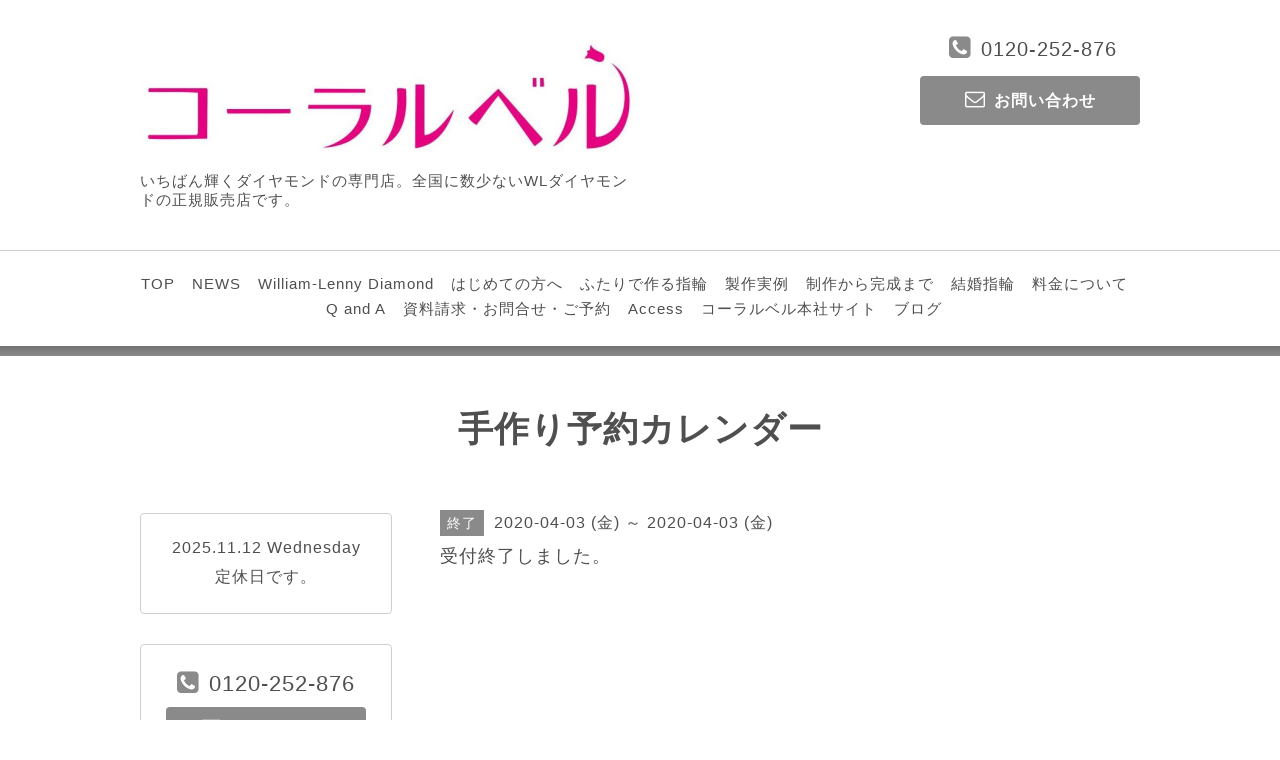

--- FILE ---
content_type: text/html; charset=utf-8
request_url: https://coralbell.info/calendar/3220791
body_size: 4172
content:
<!DOCTYPE html>
<html lang="ja">
<head>
<!-- Corporate: ver.202001310000 -->
<meta http-equiv="content-type" content="text/html; charset=utf-8" />
<title>受付終了しました。 - 輝きの専門店 コーラルベル</title>
<meta name="viewport" content="width=device-width, initial-scale=1, maximum-scale=1, user-scalable=yes" />
<meta name="keywords" content="結婚指輪,婚約指輪,手作り指輪,輪工房、アトリエ遥、ウィリアム・レニーダイヤモンドギャラリー、ＷＬダイヤモンド" />
<meta name="description" content="" />
<meta property="og:title" content="輝きの専門店 コーラルベル" />
<meta property="og:image" content="https://cdn.goope.jp/41146/240206154141zc95.jpg" />
<meta property="og:site_name" content="輝きの専門店 コーラルベル" />
<meta http-equiv="content-style-type" content="text/css" />
<meta http-equiv="content-script-type" content="text/javascript" />
<link rel="shortcut icon" href="//cdn.goope.jp/41146/240206141430-65c1c0360856a.ico" />
<link rel="alternate" type="application/rss+xml" title="輝きの専門店 コーラルベル / RSS" href="/feed.rss" />
<link rel="stylesheet" type="text/css" href="/css/font-awesome/css/font-awesome.min.css" media="all" />
<style type="text/css" media="all">@import "/style.css?636766-1709772142";</style>
<script type="text/javascript" src="/assets/jquery/jquery-3.4.1.min.js"></script>
<script type="text/javascript" src="/assets/jquery/jquery-migrate-3.1.0.min.js"></script>
<script type="text/javascript" src="/assets/easing/easing.js"></script>
<script type="text/javascript" src="/js/tooltip.js"></script>
<script type="text/javascript" src="/js/lib/jquery.clipsquareimage.js"></script>
<script type="text/javascript" src="/assets/colorbox/jquery.colorbox-1.6.4.min.js"></script>
<script type="text/javascript" src="/assets/responsiveslides/responsiveslides.min.js"></script>
<script type="text/javascript" src="/assets/mobilemenu/mobilemenu.js"></script>
<script>
  $(function(){
    //お問い合わせメニューがない場合、お問い合わせボタンを削除
    if($('.navi_contact').size() == 0) {
     $('.tel_area_mail , .tel_area_mail_mobile, .side_tel_area_mail').hide();
    }

    //開閉メニュー
    $("body").mobile_menu({
      menu: ['#main-nav ul'],
      menu_width: 200,
      prepend_button_to: '#mobile-bar'
    });
    //thickbox
    $("#main").find(".thickbox").colorbox({rel:'thickbox',maxWidth: '98%'});
  });
  //クリップイメージ
  $(window).on('load resize', function() {
    $('.photo_thumb > a.thickbox img').clipSquareImage();
  });
</script>

  </head>
  <body id="calendar" class="color_01 color_bg_01 w_100">

  <!-- header/ -->
  <div id="header" class="color_bg_01">

    <!-- header_inner/ -->
    <div id="header_inner" class="clearfix">

      <!-- smartphone_gnav/ -->
      <nav id="main-nav">
        <ul class="gnav_smart_phone">
          
          <li>
            <a href="/"  class="footer_navi_top">TOP</a>
          </li>
          
          <li>
            <a href="/info"  class="footer_navi_info">NEWS</a>
          </li>
          
          <li>
            <a href="/free/william-lenny-diamond"  class="footer_navi_free free_139442">William-Lenny Diamond</a>
          </li>
          
          <li>
            <a href="/free/first"  class="footer_navi_free free_125264">はじめての方へ</a>
          </li>
          
          <li>
            <a href="/free/firsttime"  class="footer_navi_free free_124832">ふたりで作る指輪</a>
          </li>
          
          <li>
            <a href="/photo"  class="footer_navi_photo">製作実例</a>
          </li>
          
          <li>
            <a href="/free/process"  class="footer_navi_free free_124847">制作から完成まで</a>
          </li>
          
          <li>
            <a href="/free/weddingring"  class="footer_navi_free free_134122">結婚指輪</a>
          </li>
          
          <li>
            <a href="/free/price"  class="footer_navi_free free_100824">料金について</a>
          </li>
          
          <li>
            <a href="/free/qanda"  class="footer_navi_free free_124963">Q and A</a>
          </li>
          
          <li>
            <a href="/contact"  class="footer_navi_contact">資料請求・お問合せ・ご予約</a>
          </li>
          
          <li>
            <a href="/about"  class="footer_navi_about">Access</a>
          </li>
          
          <li>
            <a href="http://www.coralbell.com/"  class="footer_navi_links links_22899">コーラルベル本社サイト</a>
          </li>
          
          <li>
            <a href="/diary"  class="footer_navi_diary">ブログ</a>
          </li>
          
        </ul>
      </nav>
      <!-- /smartphone_gnav -->

      <!-- tel_number/ -->
      <div class="tel_area clearfix">
        <div class="tel_area_inner">
          <nav id="mobile-bar"></nav>
          <div class="tel_mail clearfix">
            <div class="tel_number shop_tel"><i class="fa fa-phone-square color_03"></i>0120-252-876</div>
            <a class="color_02 tel_area_mail color_bg_02 border_radius" href="https://coralbell.info/contact">
              <div><i class="fa fa-envelope-o"></i>お問い合わせ</div>
            </a>
            <!-- スマホ用お問い合わせ -->
            <a class="tel_area_mail_mobile color_bg_01 border_radius" href="https://coralbell.info/contact">
              <div><i class="fa fa-envelope-o"></i></div>
            </a>
          </div>
        </div>
      </div>
      <!-- /tel_number -->

      <!-- site_title/ -->
      <div class="site_title">
        <h1 class="site_logo color_01 bold">
          <a class="shop_sitename" href="https://coralbell.info"><img src='//cdn.goope.jp/41146/240206154141zc95_l.jpg' alt='輝きの専門店 コーラルベル' /></a>
        </h1>
        <div class="site_description">いちばん輝くダイヤモンドの専門店。全国に数少ないWLダイヤモンドの正規販売店です。</div>
      </div>
      <!-- /site_title -->
    </div>
    <!--/header_inner-->

    <!-- gnav/ -->
    <div class="gnav border_top">
      <ul class="gnav_inner">
        
        <li><a href="/"  class="navi_top">TOP</a></li>
        
        <li><a href="/info"  class="navi_info">NEWS</a></li>
        
        <li><a href="/free/william-lenny-diamond"  class="navi_free free_139442">William-Lenny Diamond</a></li>
        
        <li><a href="/free/first"  class="navi_free free_125264">はじめての方へ</a></li>
        
        <li><a href="/free/firsttime"  class="navi_free free_124832">ふたりで作る指輪</a></li>
        
        <li><a href="/photo"  class="navi_photo">製作実例</a></li>
        
        <li><a href="/free/process"  class="navi_free free_124847">制作から完成まで</a></li>
        
        <li><a href="/free/weddingring"  class="navi_free free_134122">結婚指輪</a></li>
        
        <li><a href="/free/price"  class="navi_free free_100824">料金について</a></li>
        
        <li><a href="/free/qanda"  class="navi_free free_124963">Q and A</a></li>
        
        <li><a href="/contact"  class="navi_contact">資料請求・お問合せ・ご予約</a></li>
        
        <li><a href="/about"  class="navi_about">Access</a></li>
        
        <li><a href="http://www.coralbell.com/"  class="navi_links links_22899">コーラルベル本社サイト</a></li>
        
        <li><a href="/diary"  class="navi_diary">ブログ</a></li>
        
      </ul>
    </div>
    <!-- /gnav -->

  <div class="separate_line"></div>
  </div>
  <!-- /header -->

    <div id="wrapper">
      <div id="wrapper_inner"  class="clearfix">




    

    

    

    
    <!----------------------------------------------

      ページ：カレンダー

    ---------------------------------------------->
    <h2 class="page_title">手作り予約カレンダー</h2>

    <!-- main/ -->
    <div id="main">
      <div id="main_inner">

        


        
        <div class="schedule_detail w_700">
          <div>
          <span class="schedule_detail_category color_bg_02 color_02 font_14">終了</span>&nbsp; <span class="schedule_detail_date color_01">2020-04-03 (金) ～ 2020-04-03 (金)</span>
          </div>
          <div class="schedule_detail_title">
            受付終了しました。
          </div>
          <div class="schedule_detail_body">
            
            
            <br class="clear" />
          </div>
        </div>
        

        

    

    

    

    
    

    
    </div>
  </div>
  <!-- /main -->

    <div class="side_wrap clearfix">
      

      <!-- sidebar/ -->
      <div id="sidebar" class="clearfix">
          <!-- sub_navi_side/ -->
          <ul class="sub_navi_side">
            
            
            
            
            
            
            
            
            
            
            
            
            
            
            
            
            
            
            
            
            
            
            
            
            
            
            
            
            
          </ul>

          <script>
            // /リストの前に矢印を挿入
            $(function() {
              $(".sub_navi > li > a").prepend("<i></i>");
              $(".sub_navi > li > a > i").addClass("fa , fa-angle-right");
            });
          </script>

          <!-- /sub_navi_side -->
          <!-- today_area/ -->
          <div class="today_area border border_radius color_01">
            <div class="footer_info_title">2025.11.12 Wednesday</div>
            
            <div class="today_schedule">
              <div class="today_schedule_title">
                <a href="/calendar/5914925"> 定休日です。</a>
              </div>
            </div>
            
          </div>
          <!-- /today_area -->
          <!-- side_tel_area/ -->
          <div class="side_tel_area shop_tel clearfix border border_radius shop_tel">
            <div class="side_shop_tel"><i class="fa fa-phone-square side_fa-phone-square color_03"></i>0120-252-876</div>
            <a class="color_02 side_tel_area_mail color_bg_02 link_color_02 border_radius" href="https://coralbell.info/contact">
              <div><i class="fa fa-envelope-o side_fa-envelope-o"></i>お問い合わせ</div>
            </a>
          </div>
          <!-- /side_tel_area -->
          <!-- navi_parts_area/ -->
          <div class="navi_parts_area">
            <div id="social_widgets">
<div  id="widget_facebook_like" class="social_widget">
<div style="text-align:left;padding-bottom:10px;">
<iframe src="//www.facebook.com/plugins/like.php?href=https%3A%2F%2Fcoralbell.info&amp;width&amp;layout=button_count&amp;action=like&amp;show_faces=false&amp;share=true&amp;height=21&amp;appId=837439917751931" scrolling="no" frameborder="0" style="border:none; overflow:hidden; height:21px;" allowTransparency="true"></iframe>
</div>
</div>
<div id="widget_facebook_follow" class="social_widget social_widget_facebook_likebox">
<div style="text-align:left;padding-bottom:10px;">
  <iframe src="https://www.facebook.com/plugins/page.php?href=https%3A%2F%2Fwww.facebook.com%2F552986288209631&tabs&width=340&height=70&small_header=true&adapt_container_width=true&hide_cover=true&show_facepile=false&appId" width="340" height="70" style="border:none;overflow:hidden;width:100%;" scrolling="no" frameborder="0" allowTransparency="true"></iframe>
</div>
</div>

</div>

            <br class="clear" />
          </div>
          <!-- /navi_parts_area -->
      </div>
      <!-- /sidebar -->
    </div>
    <!-- /side_wrap -->

      </div>
      <!-- /wrapper_inner -->
    </div>
    <!-- /wrapper -->

  <!-- footer_navi/ -->
  <div class="footer_navi color_bg_03">
    <!-- footer_navi_inner/ -->
    <ul class="footer_navi_inner clearfix">
    
      <li><a href="/"  class="footer_navi_top">TOP</a></li>
    
      <li><a href="/info"  class="footer_navi_info">NEWS</a></li>
    
      <li><a href="/free/william-lenny-diamond"  class="footer_navi_free free_139442">William-Lenny Diamond</a></li>
    
      <li><a href="/free/first"  class="footer_navi_free free_125264">はじめての方へ</a></li>
    
      <li><a href="/free/firsttime"  class="footer_navi_free free_124832">ふたりで作る指輪</a></li>
    
      <li><a href="/photo"  class="footer_navi_photo">製作実例</a></li>
    
      <li><a href="/free/process"  class="footer_navi_free free_124847">制作から完成まで</a></li>
    
      <li><a href="/free/weddingring"  class="footer_navi_free free_134122">結婚指輪</a></li>
    
      <li><a href="/free/price"  class="footer_navi_free free_100824">料金について</a></li>
    
      <li><a href="/free/qanda"  class="footer_navi_free free_124963">Q and A</a></li>
    
      <li><a href="/contact"  class="footer_navi_contact">資料請求・お問合せ・ご予約</a></li>
    
      <li><a href="/about"  class="footer_navi_about">Access</a></li>
    
      <li><a href="http://www.coralbell.com/"  class="footer_navi_links links_22899">コーラルベル本社サイト</a></li>
    
      <li><a href="/diary"  class="footer_navi_diary">ブログ</a></li>
    
    </ul>
    <!-- /footer_navi_inner -->
  </div>
  <!-- /footer_navi -->

  <!-- footer_info/ -->
  <div class="footer_info color_bg_03">
    <div class="border_top_02"></div>
    <div class="border_top_03"></div>

    <!-- footer_info_inner/ -->
    <div class="footer_info_inner clearfix">

      <!-- footer_address/ -->
      <div class="footer_address">
        <div class="footer_address_shopname shop_name bold">宝石・メガネ・時計・補聴器　コーラルベル<a class="shop_rss" href="/feed.rss"><i class="fa fa-rss-square"></i></a></div>
        <div class="footer_address_zipcode">〒420-0031</div>
        <div class="footer_address_address">静岡県静岡市葵区呉服町2-1-9呉服町プラザビル１Ｆ</div>
        <div class="footer_address_tel shop_tel">0120-252-876</div>
        <div class="social_wrap">
          
          <a href="https://twitter.com/coralbelljewel" target="_blank" class="fade">
            <span class="icon-twitter white"></span>
          </a>
          

          
          <a href="https://www.facebook.com/552986288209631" target="_blank" class="fade">
            <span class="icon-facebook white"></span>
          </a>
          

          
          <a href="https://www.instagram.com/coralbelljewelry/" target="_blank" class="fade">
            <span class="icon-instagram white"></span>
          </a>
          
        </div>

        

      </div>
      <!-- /footer_address -->

      <!-- footer_info_qr/ -->
      <div class="footer_info_qr qr_area">
        <div>
          <div class="footer_info_qr_text bold">Mobile</div>
          <div><img src="//r.goope.jp/qr/coralbell"width="100" height="100" /></div>
        </div>
      </div>
      <!-- /footer_info_qr -->

      <!-- counter_area/ -->
      <div class="footer_info_counter counter_area">
        <div class="footer_info_title bold">カウンター</div>
        <div class="counter_today">
        Today&nbsp;:&nbsp;<span class="num">31</span>
        </div>
        <div class="counter_yesterday">
        Yesterday&nbsp;:&nbsp;<span class="num">127</span>
        </div>
        <div class="counter_total">
        Total&nbsp;:&nbsp;<span class="num">1550157</span>
        </div>
      </div>
      <!-- /counter_area -->

    </div>
    <!-- /footer_info_inner -->
  </div>
  <!-- /footer_info -->

  <!-- footer_copyright/ -->
  <div class="footer_copyright color_bg_02 color_02">
    <div class="footer_copyright_inner">
      <div class="copyright">&copy;2025 <a href="https://coralbell.info" class="link_color_02">宝石・メガネ・時計・補聴器　コーラルベル</a>. All Rights Reserved.</div>
      <div class="powered">Powered by <a class="link_color_02" href="https://goope.jp/">グーペ</a> / <a class="link_color_02" href="https://admin.goope.jp/">Admin</a>
      </div>
    </div>
  </div>
  <!-- /footer_copyright -->

  <!-- TopのWelcomeエリアのサブ画像を登録します -->
  <script>
  $(function() {
    //welcomeエリアのサブ画像を登録します。
    $("<img>").appendTo(".welcome_area_photo").attr("src" , "img/blank.gif");
    //サブ画像が登録されてない場合、画像エリアを削除。
    if($(".welcome_area_photo img").attr("src")=="img/blank.gif") {
    $(".welcome_area_photo img").css("display" , "none");
    }
  });
  </script>
</body>
</html>


--- FILE ---
content_type: text/css; charset=utf-8
request_url: https://coralbell.info/style.css?636766-1709772142
body_size: 8288
content:


/* ---------------------------------
 reset CSS
--------------------------------- */
button {
  -webkit-appearance: none;
}

html,div,span,object,iframe,h1,h2,h3,h4,h5,h6,p,blockquote,pre,abbr,address,cite,code,del,dfn,em,img,ins,kbd,q,samp,small,strong,sub,sup,var,b,i,dl,dt,dd,ol,ul,li,fieldset,form,label,legend,table,caption,tbody,tfoot,thead,tr,th,td,article,aside,canvas,details,figcaption,figure,footer,header,hgroup,menu,nav,section,summary,time,mark,audio,video{
  margin:0;
  padding:0;
  outline:0;
  font-size:100%;
  background:transparent
}

iframe,fieldset,img {
  border:0;
}

article,aside,details,figcaption,figure,footer,header,hgroup,menu,nav,section{
  display:block
}

nav ul {
  list-style:none
}

blockquote,q {
  quotes:none
}

blockquote:before,blockquote:after,q:before,q:after{
  content:none
}

a {
  margin:0;
  padding:0;
  font-size:100%;
  vertical-align:baseline;
  background:transparent
}

ins {
  background-color:#ff9;
  color:#000;
  text-decoration:none
}

mark {
  background-color:#ff9;
  color:#000;
  font-style:italic;
  font-weight:bold
}

del {
  text-decoration:line-through
}

abbr[title],dfn[title]{
  border-bottom:1px dotted;
  cursor:help
}

input,select{
  vertical-align:middle
}

li {
  list-style-type: none;
}

/* --------------------------------------
  共通項目
--------------------------------------- */

/*-- clear --*/

br.clear {
  font-size: 0;
  line-height: 0;
  clear: both;
}

.clearfix:after {
  content: ".";
  display: block;
  height: 0;
  visibility: hidden;
  clear: both;
}

/*-- contents --*/

.w_100 {
  width: 100%;
}

.w_1000 {
  width: 1000px;
}

.w_700 {
  width: 700px;
}

/*-- color --*/

.color_01 {
  color: #4f4f4f;
}

.color_02 {
  color: #fff;
}

.color_03 {
  color: #8a8a8a;
}

.color_bg_01 {
  background: #fff;
}

.color_bg_02 {
  background: #8a8a8a;
}

.color_bg_03 {
  background: #e0e0e0;
}

.color_bg_04 {
  background: #ebebeb;
}

/*-- link --*/


a:link {
  color: #4f4f4f;
  text-decoration: none;
}

a:visited {
  color: #4f4f4f;
  text-decoration: none;
}

a:hover {
  text-decoration: underline;
  opacity:0.8;
  filter:alpha(opacity=80);
  -ms-filter: "alpha( opacity=80 )";
}

a:active {
  text-decoration: none;
  outline: none;
}

a.link_color_01 {
  color: #8a8a8a;
  text-decoration: none;
}

a.link_color_02 {
  color: #fff;
  text-decoration: none;
}

/*-- border --*/

.border {
  border: 1px #cfcfcf solid;
}

.border_top {
  border-top: 1px #cfcfcf solid;
}

.border_bottom {
  border-bottom: 1px #d8d5d1 solid;
}

.border_top_02 {
  border-top: 1px #aaaaaa solid;
}

.border_top_03 {
  border-top: 1px #ededed solid;
}

/*-- border_radius --*/
.border_radius {
  -webkit-border-radius: 4px;
  -moz-border-radius: 4px;
  border-radius: 4px;
}

/*-- text --*/
.bold {
  font-weight: bold;
}

.font_14 {
  font-size: 14px;
}

.font_20 {
  font-size: 20px;
}

.font_25 {
  font-size: 25px;
}

.font_30 {
  font-size: 30px;
}

.category {
  font-weight: bold;
  margin-bottom: 40px;
  border-left: 5px #8a8a8a solid;
}

.category div {
  padding: 5px 15px 7px;
}


/* --------------------------------------
  メイン要素
--------------------------------------- */

html {
}
body {
  font-size: 16px;
  font-family: "a-otf ud 新ゴ pr6 r","a-otf ud shin go pr6 r", "hiragino kaku gothic pron", meiryo, "helvetica neue", "helvetica", helvetica, arial, sans-serif;
  color: #4f4f4f;
  letter-spacing: 1px;
  word-wrap: break-word;
  word-break: break-all;
  margin: 0;
  background: #fff;
  background-image: none;
  min-width: inherit;
}


#wrapper {
  width: 100%;
  padding: 0 0 40px 0;
  background: #fff;
}

#wrapper_inner {
  width: 1000px;
  margin: 0 auto;
}

#top #wrapper_inner {
  width: 100%;
  padding: 0;
  background: none;
}

#main {
  width: 700px;
  float: right;
}

/* TOPページのみ */
#top #main {
  float: none;
  width: 100%;
}

#main_inner {
  margin: 0;
}

/* --- Main float none area--- */
body#calendar #main,
body#about #main {
  width: 1000px;
  float: none;
}
/* --- Main float none area--- */

@media screen and (max-width: 1000px) {

html {
  height: auto;
}

table {
  width: 100% !important;
}

body {
  background-image: none;
  margin: 0;
  min-width: inherit;
}

img {
  max-width: 100%;
}

#wrapper  {
  width: 100%;
}

#wrapper_inner {
  width: 95%;
}

#top #wrapper_inner {
  width: 100%;
}

#main {
  margin: 0;
  width: 65%;
}

#top #main {
  width: 100%;
}

#main_inner {
  width: 100%;
}

/* --- Main float none area--- */
body#calendar div#main,
body#about div#main {
  width: 100%;
}
/* --- Main float none area--- */
}

@media screen and (max-width: 600px) {

#wrapper_inner {
  margin: 0 3%;
}

body#top #wrapper_inner {
  margin: 0;
}

#main {
  float: none;
  width: 100%;
}

#main_inner {
  width: 100%;
  margin: 0;
}
}

/* --------------------------------------
  ヘッダー
  --------------------------------------- */
#header {
  width: 100%;
  margin-bottom: 0;
}

#header_inner {
  width: 1000px;
  margin: 0 auto;
  padding: 0 0 40px;
}

#mobile-bar,
#build-menu {
  display: none;
}

.site_title {
  float: left;
  margin: 40px 0 0 0;
  width: 500px;
}

h1.site_logo {
  font-size: 40px;
  margin-bottom: 10px;
}
.site_description {
  font-size: 15px;
}


.tel_area {
  float: right;
  width: 220px;
  text-align: center;
  margin-top: 35px;
}

.tel_area_inner {
  width: 100%;
  margin: 0;
}

.tel_number {
  margin: 0 0 15px 6px;
  font-size: 20px;
  display: block;
  float: none;
}

.tel_area_mail {
  font-weight: bold;
  text-align: center;
  width: 220px;
  padding: 13px 0;
  display: block;
  float: none;
}

.tel_area a {
  color: #fff;
  text-decoration: none;
}

.tel_area a.tel_area_mail_mobile {
  color: #8a8a8a;
}

.tel_area_mail_mobile {
  display: none;
}

.fa-phone-square {
  font-size: 25px;
  margin-right: 10px;
}

.fa-envelope-o {
  font-size: 20px;
  margin-right: 8px;
}

@media screen and (max-width: 1000px) {

.tel_area_new {
  height: 100%;
}

#header {
  height: auto;
}

#header_inner {
  width: 100%;
}

.fa-bars {
  color: #fff;
}

.site_title {
  float: none;
  margin: 0 auto;
  padding-top: 100px;
  text-align: center;
  width: 90%;
}

.site_title img {
  max-width: 500px;
}

.tel_area {
  width: 100%;
  height: 40px;
  float: none;
  top: 0;
  position: fixed;
  background: #8a8a8a;
  z-index: 8000;
  margin: 0;
  padding: 12px 0;
}

.tel_area_inner {
  width: 95%;
  margin: 0 auto;
}

.tel_mail {
  font-size: 14px;
  float: right;
  padding-bottom: 1px;
}

#build-menu {
  display: block;
}

#mobile-bar {
  float: left;
  bottom: 15px;
  font-size: 30px;
  display: block;
  position: absolute;
  z-index: 9000;
}

.tel_number {
  color: #fff;
  margin: 7px 10px 0 0;
  letter-spacing: 0.1em;
  display: block;
  text-align: right;
  float: left;
}

.tel_area_mail {
  padding: 7px 15px;
  float: left;
  width: 120px;
  background: #fff;
}

a.tel_area_mail {
  color: #8a8a8a;
}

.fa-phone-square {
  margin-right: 5px;
  color: #fff;
}

.fa-envelope-o {
  margin-right: 5px;
}
}

@media screen and (max-width: 600px) {

#header {
  height: auto;
}

#header_inner {
}

#mobile-bar {
}

.site_title img {
  max-width: 100%;
}

.fa-bars {
  color: #fff;
}

.fa-bars {
  color: #fff;
}

.shop_title {
  padding: 0;
}

.tel_area {
  width: 100%;
  float: right;
  position: fixed;
  z-index: 8000;
}

.tel_number {
  margin: 10px 10px 5px 0;
  font-size: 16px;
}

.tel_area_mail {
  display: none;
  padding: 5px 7px;
  float: none;
  font-size: 14px;
}

.tel_area_mail_mobile {
  float: left;
  display: block;
  width: 40px;
  height: 40px;
  line-height: 40px;
}

.fa-phone-square {
  margin-right: 5px;
  font-size: 18px;
}

.fa-envelope-o {
  margin: 6px 0 0 1px;
  font-size: 25px;
}
}


/*---------------------------------------
 パーツ表示切替用style
 --------------------------------------- */
.shop_tel {
}
.shop_name {
}



/* --------------------------------------
  ページタイトル
--------------------------------------- */

.page_title {
  font-size: 35px;
  padding: 50px 0 60px;
  width: 100%;
  text-align: center;
}

/* ---  サイドナビがないページ用 ---*/
body#free  #main h2.page_title,
body#staff  #main h2.page_title,
body#reservation  #main h2.page_title,
body#coupon  #main h2.page_title,
body#calendar  #main h2.page_title,
body#contact  #main h2.page_title,
body#about #main h2.page_title {
  width: 1000px;
  text-align: center;
  padding: 30px 0 30px;
}
/* ---  サイドナビがないページ用 ---*/

/* ---  サイドナビがないページ用 ---*/
body#free  #main h2.page_title,
body#staff  #main h2.page_title,
body#reservation  #main h2.page_title,
body#coupon  #main h2.page_title,
body#calendar  #main h2.page_title,
body#contact  #main h2.page_title,
body#about #main h2.page_title {
  width: 100%;
}
/* ---  サイドナビがないページ用 ---*/
}

@media screen and (max-width: 600px) {
.page_title {
  text-align: center;
}
}

/* --------------------------------------
  ナビゲーション
--------------------------------------- */

#main-nav {
  display:none;
}

.gnav {
  display: block;
  text-align: center;
  line-height: 15px;
  font-size: 15px;
  padding: 25px 0 20px;
  width: 100%;
}

.gnav_inner {
  width: 1000px;
  margin: 0 auto;
}

.gnav li {
  display: -moz-inline-box;
  display: inline-block;
  /display: inline;
  /zoom: 1;
  padding-right: 12px;
  margin-bottom: 10px;
}

.gnav a {
  text-decoration: none;
}

.gnav li.navi_last {
  padding-right: 0;
}

.fa {
  display: inline-block;
  font-family: FontAwesome;
  font-style: normal;
  font-weight: normal;
  line-height: 1;
  -webkit-font-smoothing: antialiased;
  -moz-osx-font-smoothing: grayscale;
}

/* フリーページナビゲーション用 */
.free_area {
  margin-bottom: 50px;
}

.free_area_inner {
  padding: 8px 0;
}

.gnav li:hover > div {
  display: block !important;
}

.separate_line {
  height: 10px;
  width: 100%;
  background: #8a8a8a; /* Old browsers */
  background: -moz-linear-gradient(top, #757474 0%, #8a8a8a; 100%); /* FF3.6+ */
  background: -webkit-gradient(linear, left top, left bottom, color-stop(0%,#757474), color-stop(100%,#8a8a8a)); /* Chrome,Safari4+ */
  background: -webkit-linear-gradient(top, #757474 0%,#8a8a8a; 100%); /* Chrome10+,Safari5.1+ */
  background: -o-linear-gradient(top, #757474 0%,#8a8a8a; 100%); /* Opera 11.10+ */
  background: -ms-linear-gradient(top, #757474 0%,#8a8a8a; 100%); /* IE10+ */
  background: linear-gradient(to bottom, #757474 0%,#8a8a8a; 100%); /* W3C */
  filter: progid:DXImageTransform.Microsoft.gradient( startColorstr='#757474', endColorstr='#8a8a8a;',GradientType=0 ); /* IE6-9 */
}

@media screen and (max-width: 1000px) {
.gnav {
  display: none;
  text-align: center;
  line-height: 22px;
  margin-bottom: 10px;
  font-weight: bold;
  padding: 20px 0;
}

.gnav li {
  display: -moz-inline-box;
  display: inline-block;
  /display: inline;
  /zoom: 1;
  padding-right: 12px;
}

.gnav li.navi_last {
  padding-right: 0;
}

.gnav_smart_phone {
  font-size: 13px;
}

.gnav_smart_phone li {
  padding: 14px 20px;
}

.gnav_smart_phone li a:hover {
  text-decoration: none;
}

#navi {
  display: none;
}

/* スマホ用サブナビを非表示 */
#navi ul.sub_navi {
  display: none !important;
}

#build-menu-page {
  left: 0;
  position: relative;
  background: #fff;
}

#build-menu {
  visibility: visible;
  z-index: 0;
  opacity: 1;
  -webkit-transform: none;
  -moz-transform: none;
  -o-transform: none;
  -ms-transform: none;
  transform: none;
  display: none;
  width: 200px;
  padding: 0;
  position: static;
  z-index: 0;
  top: 0;
  left: 0;
  height: 100%;
  overflow-y: auto;
}

.build-menu-animating #build-menu-page {
  position: fixed;
  overflow: hidden;
  width: 100%;
  top: 0;
  bottom: 0;
}

.build-menu-animating.build-menu-close #build-menu-page,
.build-menu-animating.build-menu-open #build-menu-page {
  -webkit-transition: -webkit-transform 250ms;
  -moz-transition: -moz-transform 250ms;
  -o-transition: -o-transform 250ms;
  -ms-transition: -ms-transform 250ms;
  transition: transform 250ms;
}

.build-menu-animating.build-menu-open #build-menu-page {
  -webkit-transform: translate3d(0, 0, 0);
  -moz-transform: translate3d(0, 0, 0);
  -o-transform: translate3d(0, 0, 0);
  -ms-transform: translate3d(0, 0, 0);
  transform: translate3d(0, 0, 0);
}

.build-menu-animating #build-menu {
  display: block
}

.build-menu-open #build-menu {
  display: block;
  -webkit-transition-delay: 0ms, 0ms, 0ms;
  -moz-transition-delay: 0ms, 0ms, 0ms;
  -o-transition-delay: 0ms, 0ms, 0ms;
  -ms-transition-delay: 0ms, 0ms, 0ms;
  transition-delay: 0ms, 0ms, 0ms;
}

.build-menu-open #build-menu,
.build-menu-close #build-menu {
  -webkit-transition: -webkit-transform 250ms, opacity 250ms, visibility 0ms 250ms;
  -moz-transition: -moz-transform 250ms, opacity 250ms, visibility 0ms 250ms;
  -o-transition: -o-transform 250ms, opacity 250ms, visibility 0ms 250ms;
  -ms-transition: -ms-transform 250ms, opacity 250ms, visibility 0ms 250ms;
  transition: transform 250ms, opacity 250ms, visibility 0ms 250ms;
}

#build-menu-button {
  display: block;
}

#build-menu-button div {
  height: 5px;
  width: 30px;
}

/* フリーページナビゲーション用 */
.free_area {
  margin-bottom: 50px;
}

.free_area_inner {
  padding: 8px 0;
}

.gnav li:hover > div {
  display: block !important;
}  -right: 0;


/* フリーページナビゲーション用 */
.free_area {
  margin-bottom: 50px;
}

.free_area_inner {
  padding: 8px 0;
}

.free_area_title {
  margin: 0px;
}
}

/* --------------------------------------
  サイドバー
--------------------------------------- */

.side_wrap {
  width: 1000px;
  margin: 0 auto;
}

#top .side_wrap {
  margin: 0 auto 60px;
}

#sidebar {
  width: 250px;
  margin: 0 30px 0 0;
  text-align: left;
  float: left;
}

#top #sidebar {
  margin: 0;
}

.sub_navi_side {
  width: 250px;
  margin: 0 0 80px 0;
}

body#top  .sub_navi_side,
body#staff  .sub_navi_side,
body#free  .sub_navi_side,
body#reservation  .sub_navi_side,
body#coupon  .sub_navi_side,
body#contact  .sub_navi_side,
body#about .sub_navi_side,
body#calendar .sub_navi_side {
  display: none;
}

ul.sub_navi_side li {
  padding: 15px 0;
  border-top: 1px solid #cfcfcf;
  text-align: center;
}

ul.sub_navi_side li:last-child {
  border-bottom: 1px solid #cfcfcf;
}

ul.sub_navi_side li a {
  margin-bottom: 1px;
  padding: 0 15px 0 15px;
  display: block;
  text-decoration: none;
}

.fa-angle-right {
  margin-right: 5px;
  font-size: 18px;
}
.today_area {
  width: 100%;
  text-align: center;
  padding: 25px 0;
  margin-bottom: 30px;
}


.side_tel_area {
  width: 250px;
  padding: 25px 0;
  margin-bottom: 30px;
}

.side_shop_tel {
  width: 250px;
  font-size: 22px;
  text-align: center;
  margin: 0 auto;
}

.side_tel_area_mail {
  text-align: center;
  display: block;
  width: 200px;
  margin: 10px auto 0;
  padding: 10px 0;
}

.navi_parts_area img {
  max-width: 250px;
}

.navi_parts_detail {
  margin-bottom: 30px;
}

@media screen and (max-width: 1000px) {

#sidebar {
  width: 29%;
}

#top .side_wrap {
  width: 95%;
}

.side_wrap {
  width: 100%;
}

.sub_navi_side {
  display: none;
}

.today_area {
  width: 100%;
}

.side_tel_area {
  width: 100%;
}

.side_shop_tel {
  width: 90%;
}

.side_tel_area_mail {
  width: 90%;
}

.side_fa-phone-square {
  color: #8a8a8a;
}

.navi_parts_area img {
  max-width: 100%;
}
}

@media screen and (max-width: 600px) {

#sidebar {
  text-align: center;
  float: none;
  width: 100%;
}

.today_area {
  width: 100%;
}

.side_tel_area {
  width: 100%;
}

.side_shop_tel {
  width: 100%;
}

.side_tel_area_mail {
  width: 80%;
}

.side_fa-phone-square {
  font-size: 22px;
}

.side_fa-envelope-o {
  margin: 0 8px 0 1px;
  font-size: 25px;
}
}

/* --------------------------------------
  フッター
--------------------------------------- */

/*footer_navi*/

.footer_navi {
  text-align: center;
  width: 100%;
  padding: 20px 0;
}

.footer_navi_inner {
  width: 1000px;
  margin: 0 auto;
}

.footer_navi_inner li {
  font-size: 14px;
  padding: 4px 0;
  margin-bottom: 10px;
  text-align: center;
/*  border-right: 1px solid #aaaaaa;
*/  display: -moz-inline-box;
  display: inline-block;
  /display: inline;
  /zoom: 1;
}

.footer_navi_inner li:first-child {
/*  border-left: 1px solid #aaaaaa;
*/}

.footer_navi_inner li a {
  margin: 0 10px;
  text-align: center;
  text-decoration: none;
}

/*footer_info*/

.footer_info {
  width: 100%;
  text-align: left;
}

.footer_info_inner {
  width: 1000px;
  margin: 0 auto;
  padding: 40px 0;
}

/*footer_address*/

.footer_address {
  float: left;
  width: 400px;
}
.shop_rss {
  margin: 0 0 0 10px;
}


.footer_address_shopname {
  font-size: 20px;
  margin-bottom: 10px;
}

.footer_address_address {
  margin-bottom: 10px;
}
.counter_area {
}


.footer_info_counter {
  float: right;
  line-height: 25px;
}

.footer_info_title {
  margin-bottom: 10px;
}

/*footer_info_qr*/
.qr_area {
  display: none;
}


.footer_info_qr {
  float: right;
  width: 100px;
  margin-left: 40px;
}

.footer_info_qr_text {
  margin-bottom: 10px;
}

.counter_today {
}

@media screen and (max-width: 1000px) {

.footer_navi {
  text-align: center;
  width: 100%;
  padding: 20px 0;
}

.footer_navi_inner {
  width: 95%;
}

.footer_contents {
  margin: 0 20px 0 20px;
}

.footer_info_inner {
  width: 95%;
  margin: 0 auto;
  padding: 40px 0;
}

.footer_address {
  width: 40%;
}

.footer_info_title {
  margin-bottom: 10px;
}

.footer_info_qr {
  float: right;
  width: 100px;
  margin: 0 0 0 30px;
}

.footer_info_qr_text {
  margin-bottom: 10px;
}
}

@media screen and (max-width: 600px) {

.footer_info {
  float: none;
}

.footer_info_inner {
  padding: 30px 0;
}

.footer_address {
  float: none;
  width: 100%;
  padding-bottom: 30px;
  border-bottom: 1px #aaaaaa solid;
}

.footer_address_shopname {
  font-size: 20px;
  margin-bottom: 10px;
}

.footer_info_counter {
  float: none;
  line-height: 25px;
  padding: 30px 0 0 0;
}

.footer_info_title {
  margin-bottom: 10px;
}

.footer_info_qr {
  float: none;
  padding: 30px 0 30px 0;
  width: 100%;
  border-bottom: 1px #aaaaaa solid;
}
}

/* --------------------------------------
  フッターコピーライト
--------------------------------------- */

.footer_copyright {
  font-size: 12px;
  height: auto;
  width: 100%;
}

.footer_copyright_inner {
  width: 1000px;
  margin: 0 auto;
  padding: 15px 0;
}
.copyright {
  text-align: center;
  margin: 0 20px 5px 20px;
}
.powered {
  display: none;
  text-align: center;
}


.powered a:hover {
  color: #fff;
  text-decoration: none;
}

.powered a:visited {
  color: #fff;
}

@media screen and (max-width: 1000px) {

.footer_copyright_inner {
  width: 100%;
}

.copyright {
  margin: 0 20px;
}
}

@media screen and (max-width: 600px) {

.footer_copyright_inner {
  margin: 0;
}

.copyright {
  margin: 0 20px 5px 20px;
}
}

/* --------------------------------------
  ソーシャルアイコン
--------------------------------------- */

@font-face {
    font-family: 'icomoon';
    src: url('/css/social-icon-fonts/social-icon.eot?3koa62');
    src: url('/css/social-icon-fonts/social-icon.eot?3koa62#iefix') format('embedded-opentype'),
         url('/css/social-icon-fonts/social-icon.ttf?3koa62') format('truetype'),
         url('/css/social-icon-fonts/social-icon.woff?3koa62') format('woff'),
         url('/css/social-icon-fonts/social-icon.svg?3koa62#icomoon') format('svg');
    font-weight: normal;
    font-style: normal;
    }

[class^="icon-"], [class*=" icon-"] {
    /* use !important to prevent issues with browser extensions that change fonts */
    font-family: 'icomoon' !important;
    speak: none;
    font-style: normal;
    font-weight: normal;
    font-variant: normal;
    text-transform: none;
    line-height: 1;

    /* Better Font Rendering =========== */
    -webkit-font-smoothing: antialiased;
    -moz-osx-font-smoothing: grayscale;
    }

.icon-twitter:before {
    content: "\e902";
    margin: 0 2px 0 0;
    }

.icon-facebook:before {
    content: "\e901";
    margin: 0 3px 0 0;
    }

.icon-instagram:before {
    content: "\e900";
    }

.social_wrap {
    font-size: 20px;
    margin: 20px 0 0 0;
    }

.social_wrap a:link {
    text-decoration: none;
    }

.line-it-button {
  padding-bottom: 10px;
}

.introduction {
  margin-top: 10px;
}

@media screen and (max-width: 600px) {
  .social_widget {
    text-align: left;
  }
}

/* --------------------------------------
  トップ
--------------------------------------- */

.rslides {
  display: block;
  position: relative;
  list-style: none;
  overflow: hidden;
  margin-bottom: 15px;
}

.rslides:not(.callbacks) {
  display: none;
}

.rslides li {
  width: 100%;
}

.rslides li img {
  width: 100%;
}

#slider_pager {
  width: 100%;
  text-align: center;
  margin: 0 auto 30px;
}

#slider_pager li {
  font-size: 25px;
  margin-right: 5px;
  display: inline;
}

#slider_pager li a {
  color: #cfcfcf;
  text-decoration: none;
}

#slider_pager li.callbacks_here a {
  color: #8a8a8a;
}

.caption {
  display: block;
  z-index: 2;
  color: #fff;
  left: 0;
  bottom: 3px;
  padding: 0;
  margin: 0;
  position: absolute;
  text-align: center;
  width: 100%;
  filter:alpha(opacity=80);
  -moz-opacity: 0.8;
  opacity: 0.8;
}

.caption_txt {
  display: block;
  line-height: 35px;
  padding: 0 15px;
}

.welcome_area_title {
  font-size: 30px;
  margin-bottom: 30px;
}

.welcome_area {
  width: 1000px;
  text-align: center;
  margin: 0 auto 50px;
}

.welcome_area_message {
  line-height: 1.6;
  margin-bottom: 20px;
}

.welcome_area_photo img {
   width: 1000px;
   height: auto;
}

.top_info_area {
  display: none;
  width: 700px;
  float: right;
}

#top .top_info_area {
  display: block;
}

.info_area_title {
  font-size: 30px;
  margin-bottom: 35px;
}

.top_info_message {
  list-style-type: none;
}

.top_info_message li {
  margin: 0;
  border-bottom: 1px solid #cfcfcf;
  padding: 15px 0;
}

.top_info_message li a {
  margin: 0 0 10px 20px;
}

.top_info_date {
  margin-right: 10px;
}

@media screen and (max-width: 1000px) {

.welcome_info_area {
  width: 100%;
  margin: 0 auto 40px;
}

.welcome_area_title {
  font-size: 30px;
  margin-bottom: 30px;
  text-align: center;
}

.welcome_area {
  width: 94%;
  float: none;
  font-size: 14px;
  margin: 0 3% 40px;
  padding-bottom: 0;
}

.welcome_area_message {
  line-height: 25px;
}

.top_info_area {
  width: 95%;
  float: none;
  font-size: 14px;
}

.info_area_title {
  font-size: 30px;
  margin-bottom: 30px;
}

.top_info_message {
  list-style-type: none;
}

.top_info_area {
  width: 65%;
  float: right;
}

.info_area_title {
  font-size: 30px;
  margin-bottom: 35px;
}
}

@media screen and (max-width: 600px) {

.info_area_title {
  text-align: center;
}

.top_bnr_area {
  width: 100%;
}

.top_bnr_area div {
  float: none;
  width: 100%;
  height: auto;
  display: block;
}

.top_bnr_area div.top_bnr_area_left {
  margin: 0 0 10px 0;
}

.rslides li {
  width: 100%;
}

.caption_txt {
  line-height: 25px;
  padding: 0 10px;
}

.top_info_area {
  float: none;
  width: 100%;
  margin-bottom: 50px;
}
}

/* --------------------------------------
  インフォメーション
--------------------------------------- */

.info_area {
  margin: 0 0 40px 0;
}

.info {
  padding: 0 0 40px 0;
  margin: 0 0 40px 0;
}

.info_photo {
  padding: 0 1px;
}

.info_photo img {
  max-width: 750px;
  height: auto;
  margin-bottom: 20px;
}

.info_date {
  padding: 0 0 0 1px;
}

.info_title {
  margin: 0 0 10px 0;
  padding: 10px 0;
  width: 700px;
  background-repeat: no-repeat;
  -webkit-border-radius: 4px;
  -moz-border-radius: 4px;
  border-radius: 4px;
}

.info_body {
  padding: 0 1px 0 1px;
  word-wrap:break-word;
}

@media screen and (max-width: 1000px) {
.info_area {
  width: 100%;
  margin: 0 0 30px 0;
}

.info {
  padding: 0 0 30px 0;
  margin: 0 0 30px 0;
}

.info_title {
  width: 100%;
}

.info_photo img {
  max-width: 100%;
}

.info_body {
}

.info_body img {
  margin-bottom: 10px;
}
}

@media screen and (max-width: 600px) {
.info_area {
  width: 100%;
  margin: 0 0 30px 0;
}

.info_title a {
  padding: 0 0;
}
}

/* --------------------------------------
  カレンダー
--------------------------------------- */

.calendar_area {
  margin: 0 0 40px;
  width: 100%;
}

.calendar_header {
  margin: 0 0 60px 0;
  font-size: 16px;
  text-align: center;
}

.calendar_header a {
  margin: 0 20px;
  font-size: 14px;
  text-align: center;
  font-weight: normal;
}

.table_calendar th {
  text-align: center;
  font-size: 12px;
  border-bottom: 1px solid #848484;
  padding: 0 0 5px 0;
}

.table_calendar th.sun {
  color: #ff3355;
}

.table_calendar th.sat {
  color: #0250d0;
}

.table_calendar td {
  border-bottom: 1px solid #848484;
  border-left: 1px solid  #848484;
  width: 14%;
  height: 120px;
  text-align: center;
  padding: 0 0 5px 0;
}

.table_calendar td img {
  padding: 15px;
}

.table_calendar td.sun {
}

.table_calendar td:last-child {
  border-right: 1px solid #848484;
}

.table_calendar td p.day {
  line-height: 14px;
  margin: 10px 10px 0;
  padding: 0;
  text-align: left;
  vertical-align: top;
}

.table_calendar td.sat p.day {
  color: #0250d0;
}

.table_calendar td.sun p.day,
.table_calendar td.holiday p.day {
  color: #ff3355;
}

.schedule_area {
  float: right;
}

.schedule {
  margin: 0 0 20px 0;
}

.schedule_date {
  font-weight: bold;
  margin: 0 0 20px 0;
  padding: 0 0 20px 0;
}

.schedule ul {
  list-style: none;
  margin: 0 0 40px 0;
}

.schedule ul li {
  margin: 0 0 15px 0;
  line-height: 20px;
}

.schedule_category {
  padding: 5px 7px;
  margin:0 10px 0 0;
  font-size: 10px;
}

.schedule_time {
  font-weight: bold;
}

.schedule_detail {
  float: right;
  padding: 0 0 8px 0;
}

.schedule_detail_category {
  padding: 5px 7px;
  margin: 0 0 8px 0;
}

.schedule_detail_title {
  font-size: 18px;
  margin: 10px 0 15px 0;
}

.schedule_detail_body {
  line-height: 1.6;
}

.schedule_detail_body img {
  margin: 0 0 20px 0;
}

@media screen and (max-width: 1000px) {
.calendar_area {
  width: 100%;
  padding-top: 10px;
}

.calendar_header {
  margin: 0 0 50px 0;
}

.table_calendar td {
  height: 100px;
}

.table_calendar td img {
  padding: 10px 0 0;
}

.schedule_area {
  width: 65%;
}
}

@media screen and (max-width: 600px) {
.calendar_area {
  width: 100%;
  padding-top: 10px;
}

.table_calendar td {
  height: 60px;
}

.schedule_area {
  float: none;
  width: 100%;
}
}

/* --------------------------------------
  メニュー
--------------------------------------- */

.menu_area {
  width: 700px;
  margin: 0 0 40px 0;
  padding: 0;
}

.menu_title {
  margin: 0 20px 15px 0;
}

.menu_price {
  font-weight: bold;
  line-height: 24px;
  margin: 0 0 20px 0;
  padding: 0 1px;
}

.menu_price_num {
  font-size: 20px;
}

.menu_list {
  margin: 0;
  padding: 0;
}

.menu {
  margin: 0 0 15px 0;
}

.menu_body {
  clear: both;
  line-height: 1.6;
  width: 100%;
  margin: 0;
}

.menu_body img {
  margin: 0 0 20px 0;
  padding: 0 1px;
  max-width: 700px;
  height: auto;
}

@media screen and (max-width: 1000px) {
.menu_area {
  width: 100%;
}

.menu_list {
  margin: 0 0 30px 0;
  padding: 0;
}

.menu {
  padding: 0;
}

.menu_body {
  clear: none;
  width: 100%;
}

.menu_body img {
  margin: 0 0 20px 0;
  padding:0;
  max-width: 100%;
}
}

@media screen and (max-width: 600px) {
.menu_area {
  width: 100%;
  margin: 0 0 40px 0;
}

.menu_list {
  margin: 0 0 30px 0;
}

.menu_title {
  font-size: 15px;
  margin-bottom: 10px;
}

.menu {
  padding: 0;
}

.menu_body {
  clear: none;
  width: 100%;
}

.menu_body img {
  margin: 0 0 10px 0;
  padding:0;
  float: none;
}
}

/* --------------------------------------
  フォトギャラリー
--------------------------------------- */

.album_title {
  font-size: 20px;
  padding: 8px 0;
  margin-bottom: 40px;
  width: 700px;
}

.photo_area {
  width: 700px;
  margin: 0 0 30px 0;
}

.album {
  margin: 0 0 30px -15px;
}

.album:last-child {
  padding: 0 0 15px 0;
}

.photo_thumb a {
  margin: 0 0 20px 20px;
  position: relative;
  display: block;
  float: left;
  width: 122px;
  overflow: hidden;
}

.photo {
  width: 100%;
  margin: 0 5px 40px 0;
}

.photo_image {
  margin: 0 0 20px 0;
}

.photo_image img {
  max-width: 700px;
  height: auto;
}

.photo_date {
  text-align: left;
  margin-bottom: 4px;
  padding: 0 1px 0 1px;
}

.photo_title {
  font-size: 18px;
  margin: 0 0 10px 0;
  padding: 0 1px;
}

.photo_body {
  line-height: 1.6;
  padding: 0 1px 40px 1px;
}

@media screen and (max-width: 1000px) {
.album_title {
  width: 100%;
}

.album {
  margin: 0;
  padding: 0 0 13px 0;
}

.album:last-child {
  padding: 0 0 12px 0;
}

.album img {
  margin: 0 13px 13px 0;
}

.photo_area {
  width: 100%;
}

.photo_image img {
  max-width: 100%;
}
}

@media screen and (max-width: 600px) {
.album_title {
  text-align: center;
  margin-bottom: 30px;
}

.album {
  margin: 0;
  padding: 0 0 13px 0;
}

.album:last-child {
  padding: 0 0 12px 0;
}

.album img {
  margin: 0 13px 18px 0;
}

.photo_thumb a {
  width: 100px;
}

.photo_area {
  width: 100%;
  margin: 0 0 30px 0;
}

.photo_date {
}
}

/* --------------------------------------
  店舗情報
--------------------------------------- */

.map {
  width: 100%;
  height: 100%;
  margin: 0 0 30px 0;
}

.about_detail {
  float: right;
  margin: 0 0 10px 0;
}

.table_detail {
  float: right;
  width: 100%;
  border-top: 1px solid #bfbfbf;
}

.table_detail th {
  width: 150px;
  text-align: center;
  white-space: normal;
  padding: 20px 20px;
  border-bottom: 1px solid #bfbfbf;
  border-left: 1px solid #bfbfbf;
  background: #fff;
}

.table_detail td {
  width: 350px;
  padding: 20px 20px;
  white-space: normal;
  border-bottom: 1px solid #bfbfbf;
  border-left: 1px solid #bfbfbf;
  border-right: 1px solid #bfbfbf;
}

@media screen and (max-width: 1000px) {
.map {
  width: 100%;
  padding: 0;
}

.about_detail {
  float: right;
  width: 65%;
  margin-bottom: 40px;
}

.table_detail th {
  width:30%;
  font-size: 12px;
}

.table_detail td {
  width: 70%;
  font-size: 12px;
}
}

@media screen and (max-width: 600px) {
.map {
  width: 100%;
  margin: 0 0 25px 0;
  padding: 0;
}

.about_detail {
  float: none;
  width: 100%;
  margin-bottom: 40px;
}

.table_detail th {
  width:30%;
  font-size: 12px;
}

.table_detail td {
  width: 70%;
  font-size: 12px;
}
}


/* --------------------------------------
  クーポン
--------------------------------------- */

.coupon_area {
  margin-bottom: 0 0 40px !important;
}

.coupon {
  padding: 0;
  width: 700px;
  margin: 0 auto 20px;
}

.coupon_image {
  float: left;
  margin: 0 40px 20px 0;
  width: 350px;
}

.coupon_image img {
  width: 100%;
}

.coupon_qr {
  width: 110px;
  margin-bottom: 20px;
}

.coupon_title {
  margin-bottom: 20px;
  font-size: 18px;
}

.coupon_body {
  float: left;
  width: 300px;
}

.coupon_body ul {
  margin-bottom: 20px;
}

.coupon_body ul li {
  list-style-type: none;
}

.coupon_print {
  margin: 0 auto 40px;
  font-weight: bold;
}

@media screen and (max-width: 1000px) {
.coupon_area {
  width: 100%;
}

.coupon {
  width: 100%;
}

.coupon_image img {
  width: 100%;
}

.coupon_qr {
  width: 110px;
}

.coupon_title {
  margin-bottom: 10px;
  font-size: 18px;
}

.coupon_body ul {
  margin-bottom: 10px;
}

.coupon_body ul li {
  list-style-type: none;
}

.coupon_print {
  width: 100%;
  margin: 0 auto 40px;
  font-weight: bold;
}
}

@media screen and (max-width: 600px) {
.coupon_image {
  float: none;
}

.coupon_image img {
  text-align: center;
}

.coupon_body {
  float: none;
  width: 100%;
}

.coupon_body ul {
  font-weight: bold;
  margin-bottom: 20px;
}

.coupon_body ul li {
  list-style-type: none;
}

.coupon_print {
  display:none;
}
}

/* --------------------------------------
  お問い合わせ
--------------------------------------- */

.contact_area_wrap {
  display: block;
  clear: both;
  overflow: hidden;
  line-height: 20px;
}

.contact_message {
  margin: 0 0 40px 0;
  font-size: 15px;
  line-height: 23px;
}

.contact_area_wrap input {
  margin: 5px 5px 0 0;
  padding: 10px;
  height: 25px;
  font-size: 14px;
  vertical-align: middle;
  border: 1px solid #cfcfcf;
  background: #fafafa;
  width: 438px;
}

.contact_area_wrap textarea {
  border: 1px solid #cfcfcf;
  background: #fafafa;
  margin: 5px 0 0 0;
  padding: 10px;
  font-size: 14px;
  vertical-align: middle;
  width: 438px;
  height: 150px;
}

.contact_area {
  margin-bottom: 40px;
}

.contact_area_wrap input.button {
  display: block;
  color: #fff;
  padding: 15px 0;
  text-decoration: none;
  font-size: 20px;
  width: 460px;
  height: 70px;
  margin: 50px 0;
  cursor: pointer;
  border: none;
  background: #8a8a8a;
  -webkit-border-radius: 4px;
  -moz-border-radius: 4px;
  border-radius: 4px;
  -webkit-appearance: none;
}

.contact_area_wrap input.button:hover {
  opacity: 0.8;
  -moz-opacity: 80;
}

input.contact_small {
  width: 250px;
}

input.contact_medium {
  width: 378px;
}

input.contact_large {
  height: 150px;
  width: 378px;
}

.checkbox {
  display: block;
  clear: both;
  padding: 0 0 5px 0;
}

.checkbox input {
  display: inline;
  float: left;
  margin: 0 5px 0 0;
  padding: 5px;
  width: 13px;
  border: none;
}

.checkbox label {
  display: block;
  width: 460px;
  float: left;
  margin: 0 0 5px 0;
}

.radio {
  display: block;
  clear: both;
  padding: 5px 0 5px 3px;
}

.radio input {
  display: inline;
  float: left;
  margin: 0 5px 0 0;
  padding: 5px;
  width: 13px;
  border: none;
}

.radio span {
  display: block;
  width: 460px;
  float: left;
  margin: 0 0 5px 0;
}

.personal_info {
  width: 460px;
  font-weight: bold;
  margin: 1px 0 0 0;
}

.personal_info_txt {
  margin: 8px 0 0 0;
  font-weight: normal;
  line-height: 160%;
  font-size: 12px;
}

.requier {
  color: #ff0000;
  margin-left: 5px;
}

@media screen and (max-width: 1000px) {
.contact_area_wrap {
  width: 100%;
}

.contact_message {
  margin: 0 0 40px 0;
  line-height: 23px;
}

.contact_area_wrap input {
  width: 92%;
  height: 20px;
}

.contact_area_wrap textarea {
  width: 92%;
  height: 100px;
}

.contact_area .button_area {
  text-align: center;
}

.contact_area_wrap input.button {
  width: 100%;
  height: 60px;
  padding: 10px 0;
}

.contact_name {
  width: 100%;
}

.contact_email {
  width: 100%;
}

.contact_tel {
  width: 100%;
}

.button {
  width: 100%;
}

.contact_form {
  height: 100%;
  display: block;
  float: none;
}

.checkbox input {
  width: 30px;
  height: 30px;
}

.radio input {
  width: 30px;
  height: 30px;
}

.radio span {
  display: block;
  width: 100%;
  float: left;
  margin: 0 0 5px 0;
}

.personal_info {
  width: 100%;
  margin: 0 0 30px 0;
}
}

/* --------------------------------------
    予約ページ
--------------------------------------- */

.reservation_message {
  margin: 0 0 40px 0;
  font-size: 15px;
  line-height: 23px;
}

.reservation_form .reservation_area label {
  margin: 0 0 5px 0;
}

.reservation_form .reservation_area input {
  margin: 5px 5px 0 0;
  padding: 10px;
  height: 25px;
  font-size: 14px;
  vertical-align: middle;
  border: 1px solid #cfcfcf;
  background: #fafafa;
  width: 438px;
}

.reservation_form .reservation_area span.radio input {
  margin: 1px 5px 0 0;
  padding: 10px;
  height: 20px;
  font-size: 14px;
  vertical-align: middle;
  width: 20px;
}

.reservation_form .reservation_area textarea {
  margin: 5px 0 0 0;
  padding: 10px;
  font-size: 14px;
  vertical-align: middle;
  border: 1px solid #bfbfbf;
  background: #fafafa;
  width: 438px;
  height: 150px;
}

.reservation_form .reservation_area {
  margin-bottom: 40px;
}

.reservation_form .reservation_name {
  width: 460px;
}

.reservation_form .reservation_email {
  width: 460px;
}

.reservation_form .reservation_tel {
  width: 460px;
}

.reservation_form .reservation_memo {
  width: 460px;
  height: 100px;
}

.reservation_area .button_area {
  text-align: left;
}

.reservation input.button {
  display: block;
  color: #fff;
  padding: 15px 0;
  text-decoration: none;
  font-size: 20px;
  width: 460px;
  height: 70px;
  margin: 50px 0;
  cursor: pointer;
  border: none;
  background: #8a8a8a;
  -webkit-border-radius: 4px;
  -moz-border-radius: 4px;
  border-radius: 4px;
  -webkit-appearance: none;
}

.reservation input.button:hover {
  opacity: 0.8;
  -moz-opacity: 80;
}

.reservation_form .reservation_small {
  width: 200px;
}

.reservation_form .reservation_medium {
  width: 200px;
}

.reservation_form .reservation_large {
  height: 200px;
  width: 460px;
}

.reservation_info {
  margin-bottom: 40px;
  font-weight: normal;
}

.reservation_info .reservation_tel_number {
  color: #6a6a6a;
  font-family: Arial;
  font-size: 18px;
  padding: 3px 5px 5px 0;
}

.reservation_tel_time {
  padding: 0;
}

.reservation_others {
  margin-bottom: 40px;
}

.reservation_photo {
  margin: 0 0 20px 0;
}

.reservation_photo img {
  max-width: 700px;
}

.reservation_title {
  line-height: 24px;
  margin-bottom: 15px;
}

.reservation_body {
/*  padding-bottom: 40px;
  margin-bottom: 30px;*/
}

.reservation_course_body img {
  margin: 5px 0 20px 0;
  width: 700px;
}

.reservation_course_body p {
  margin: 20px 0;
}

@media screen and (max-width: 1000px) {
.reservation_area {
  width: 100%;
}

.reservation_form .reservation_area input {
  margin: 5px 5px 0 0;
  padding: 10px;
  height: 20px;
  font-size: 14px;
  vertical-align: middle;
  border: 1px solid #848484;
  width: 92%;
}

.reservation_form .reservation_area span.radio input {
  margin: 1px 5px 0 0;
  padding: 10px;
  height: 20px;
  font-size: 14px;
  vertical-align: middle;
}

.reservation_form .reservation_area textarea {
  margin: 5px 0 0 0;
  padding: 10px;
  font-size: 14px;
  border: 1px solid #848484;
  vertical-align: middle;
  width: 92%;
  height: 150px;
}

.reservation_form .reservation_area label {
  vertical-align: bottom !important;
  line-height: 1.5em;
  margin: 0;
}

.reservation_photo img {
  max-width: 100%;
}

.reservation input.button {
  width: 100%;
  height: 60px;
  padding: 10px 0;
}

.reservation_form .reservation_name {
  width: 100%;
}

.reservation_form .reservation_email {
  width: 100%;
}

.reservation_form .reservation_tel {
  width: 100%;
}

.reservation_form .reservation_memo {
  width: 100%;
}

.reservation_form .button_area {
  text-align: center;
}

.reservation_area .button {
  width: 100%;
}
}

/* --------------------------------------
  pager
--------------------------------------- */

.pager {
  text-align: center;
  white-space: nowrap;
  padding: 5px 0;
  margin-bottom: 40px;
  line-height: 16px;
}

.pager a {
  margin: 0 4px;
  border: 1px solid #cfcfcf;
  padding: 8px 11px;
}

.pager a.next ,
.pager a.prev {
  margin: 0 4px;
  border: none;
  padding: 3px 5px;
}

.pager a.prev:hover {
  margin: 0 4px;
  border: none;
  color: #4f4f4f;
  background: #fff;
  opacity: 0.8;
  filter:alpha(opacity=80);
  -ms-filter: "alpha( opacity=80 )";
}

.pager a.next:hover {
  margin: 0 4px;
  border: none;
  color: #4f4f4f;
  background: #fff;
  opacity: 0.8;
  filter:alpha(opacity=80);
  -ms-filter: "alpha( opacity=80 )";
}

.pager a:hover {
  border: 1px solid #8a8a8a;
  background: #8a8a8a;
  color: #fff;
  text-decoration: none;
  opacity: 1;
  filter:alpha(opacity=100);
  -ms-filter: "alpha( opacity=100 )";
}

.pager a.chk {
  padding: 8px 11px;
  color: #fff;
  border: 1px solid #8a8a8a;
  background: #8a8a8a;
  text-decoration: none;
}

/* --------------------------------------
  WYSIWYGスタイル
--------------------------------------- */

.welcome_area_message li,
.info_body li,
.photo_body li,
.menu_body li,
.schedule_detail_body li,
.free_area li {
  list-style-type: disc;
  list-style-position: inside;
}

.welcome_area_message ol li,
.info_body ol li,
.photo_body ol li,
.menu_body ol li,
.schedule_detail_body ol li,
.free_area ol li {
  list-style-type: decimal;
  list-style-position: inside;
}

/*--------------------------------
  AutoPagerize
--------------------------------*/

.autopagerize_page_element {
  clear: both;
}

#hr {
  border: none;
  margin-top: 20px;
}

.autopagerize_link {
  margin-bottom: 20px;
}

/* --------------------------------------
  tooltip
--------------------------------------- */

.hotspot {
  cursor: pointer;
}

#tt {
  position: absolute;
  display: block;
  background: url(/img/tooltip/tt_left.gif) top left no-repeat;
}

#tttop {
  display: block;
  height: 5px;
  margin-left: 5px;
  background: url(/img/tooltip/tt_top.gif) top right no-repeat;
  overflow: hidden;
}

#ttcont {
  display: block;
  padding: 2px 12px 3px 7px;
  margin-left: 5px;
  background: #ccc;
  color: #333;
  font-size: 10px;
  line-height: 16px;
}

#ttcont div.schedule_title {
  font-size: 13px;
}

#ttcont div.schedule_body {
  font-size: 11px;
}

#ttbot {
  display: block;
  height: 5px;
  margin-left: 5px;
  background: url(/img/tooltip/tt_bottom.gif) top right no-repeat;
  overflow: hidden;
}

/* --------------------------------------
  colorbox
--------------------------------------- */

#colorbox, #cboxOverlay, #cboxWrapper{position:absolute; top:0; left:0; z-index:9999; overflow:hidden;}
#cboxOverlay{position:fixed; width:100%; height:100%;}
#cboxMiddleLeft, #cboxBottomLeft{clear:left;}
#cboxContent{position:relative;}
#cboxLoadedContent{overflow:auto; -webkit-overflow-scrolling: touch;}
#cboxTitle{margin:0;}
#cboxLoadingOverlay, #cboxLoadingGraphic{position:absolute; top:0; left:0; width:100%; height:100%;}
#cboxPrevious, #cboxNext, #cboxClose, #cboxSlideshow{cursor:pointer;}
.cboxPhoto{float:left; margin:auto; border:0; display:block; max-width:none;}
.cboxIframe{width:100%; height:100%; display:block; border:0;}
#colorbox, #cboxContent, #cboxLoadedContent{box-sizing:content-box; -moz-box-sizing:content-box; -webkit-box-sizing:content-box;}

/*
    User Style:
    Change the following styles to modify the appearance of ColorBox.  They are
    ordered & tabbed in a way that represents the nesting of the generated HTML.
*/
#cboxOverlay{background:#fff;}
#colorbox{outline:0;}
#cboxContent{margin-top:32px; overflow:visible; background:#000;}
.cboxIframe{background:#fff;}
#cboxError{padding:50px; border:1px solid #ccc;}
#cboxLoadedContent{background:#000; padding:1px;}
#cboxLoadingGraphic{background:url(/img/theme_simple2/loading.gif) no-repeat center center;}
#cboxLoadingOverlay{background:#000;}
#cboxTitle{position:absolute; top:-22px; left:0; color:#000;}
#cboxCurrent{position:absolute; top:-22px; right:205px; text-indent:-9999px;}

/* these elements are buttons, and may need to have additional styles reset to avoid unwanted base styles */
#cboxPrevious, #cboxNext, #cboxSlideshow, #cboxClose {border:0; padding:0; margin:0; overflow:visible; text-indent:-9999px; width:20px; height:20px; position:absolute; top:-20px; background:url(/img/theme_simple2/controls.png) no-repeat 0 0;}

/* avoid outlines on :active (mouseclick), but preserve outlines on :focus (tabbed navigating) */
#cboxPrevious:active, #cboxNext:active, #cboxSlideshow:active, #cboxClose:active {outline:0;}
#cboxPrevious{background-position:0px 0px; right:44px;}
#cboxPrevious:hover{background-position:0px -25px;}
#cboxNext{background-position:-25px 0px; right:22px;}
#cboxNext:hover{background-position:-25px -25px;}
#cboxClose{background-position:-50px 0px; right:0;}
#cboxClose:hover{background-position:-50px -25px;}
.cboxSlideshow_on #cboxPrevious, .cboxSlideshow_off #cboxPrevious{right:66px;}
.cboxSlideshow_on #cboxSlideshow{background-position:-75px -25px; right:44px;}
.cboxSlideshow_on #cboxSlideshow:hover{background-position:-100px -25px;}
.cboxSlideshow_off #cboxSlideshow{background-position:-100px 0px; right:44px;}
.cboxSlideshow_off #cboxSlideshow:hover{background-position:-75px -25px;}
.shop_sitename {
  font-size: 100%;
}
